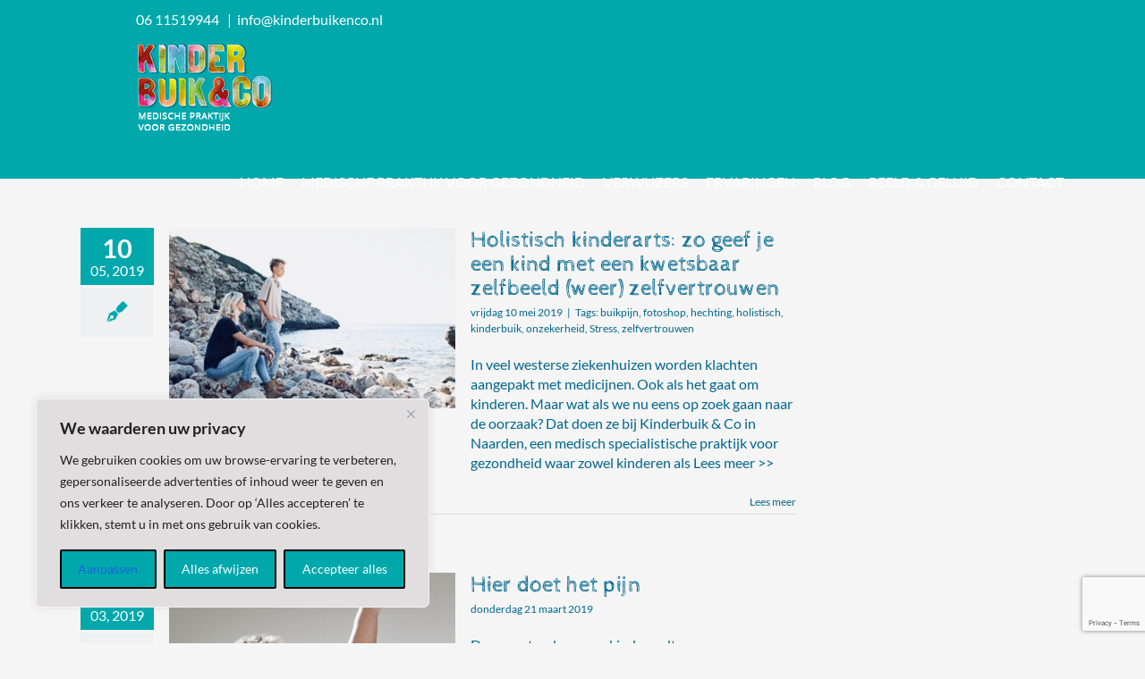

--- FILE ---
content_type: text/html; charset=utf-8
request_url: https://www.google.com/recaptcha/api2/anchor?ar=1&k=6Lf43zcrAAAAADUWLn8drLLgMaeR_Qztcuf69fnT&co=aHR0cHM6Ly9raW5kZXJidWlrZW5jby5ubDo0NDM.&hl=en&v=naPR4A6FAh-yZLuCX253WaZq&size=invisible&anchor-ms=20000&execute-ms=15000&cb=qlvshi283yn4
body_size: 45122
content:
<!DOCTYPE HTML><html dir="ltr" lang="en"><head><meta http-equiv="Content-Type" content="text/html; charset=UTF-8">
<meta http-equiv="X-UA-Compatible" content="IE=edge">
<title>reCAPTCHA</title>
<style type="text/css">
/* cyrillic-ext */
@font-face {
  font-family: 'Roboto';
  font-style: normal;
  font-weight: 400;
  src: url(//fonts.gstatic.com/s/roboto/v18/KFOmCnqEu92Fr1Mu72xKKTU1Kvnz.woff2) format('woff2');
  unicode-range: U+0460-052F, U+1C80-1C8A, U+20B4, U+2DE0-2DFF, U+A640-A69F, U+FE2E-FE2F;
}
/* cyrillic */
@font-face {
  font-family: 'Roboto';
  font-style: normal;
  font-weight: 400;
  src: url(//fonts.gstatic.com/s/roboto/v18/KFOmCnqEu92Fr1Mu5mxKKTU1Kvnz.woff2) format('woff2');
  unicode-range: U+0301, U+0400-045F, U+0490-0491, U+04B0-04B1, U+2116;
}
/* greek-ext */
@font-face {
  font-family: 'Roboto';
  font-style: normal;
  font-weight: 400;
  src: url(//fonts.gstatic.com/s/roboto/v18/KFOmCnqEu92Fr1Mu7mxKKTU1Kvnz.woff2) format('woff2');
  unicode-range: U+1F00-1FFF;
}
/* greek */
@font-face {
  font-family: 'Roboto';
  font-style: normal;
  font-weight: 400;
  src: url(//fonts.gstatic.com/s/roboto/v18/KFOmCnqEu92Fr1Mu4WxKKTU1Kvnz.woff2) format('woff2');
  unicode-range: U+0370-0377, U+037A-037F, U+0384-038A, U+038C, U+038E-03A1, U+03A3-03FF;
}
/* vietnamese */
@font-face {
  font-family: 'Roboto';
  font-style: normal;
  font-weight: 400;
  src: url(//fonts.gstatic.com/s/roboto/v18/KFOmCnqEu92Fr1Mu7WxKKTU1Kvnz.woff2) format('woff2');
  unicode-range: U+0102-0103, U+0110-0111, U+0128-0129, U+0168-0169, U+01A0-01A1, U+01AF-01B0, U+0300-0301, U+0303-0304, U+0308-0309, U+0323, U+0329, U+1EA0-1EF9, U+20AB;
}
/* latin-ext */
@font-face {
  font-family: 'Roboto';
  font-style: normal;
  font-weight: 400;
  src: url(//fonts.gstatic.com/s/roboto/v18/KFOmCnqEu92Fr1Mu7GxKKTU1Kvnz.woff2) format('woff2');
  unicode-range: U+0100-02BA, U+02BD-02C5, U+02C7-02CC, U+02CE-02D7, U+02DD-02FF, U+0304, U+0308, U+0329, U+1D00-1DBF, U+1E00-1E9F, U+1EF2-1EFF, U+2020, U+20A0-20AB, U+20AD-20C0, U+2113, U+2C60-2C7F, U+A720-A7FF;
}
/* latin */
@font-face {
  font-family: 'Roboto';
  font-style: normal;
  font-weight: 400;
  src: url(//fonts.gstatic.com/s/roboto/v18/KFOmCnqEu92Fr1Mu4mxKKTU1Kg.woff2) format('woff2');
  unicode-range: U+0000-00FF, U+0131, U+0152-0153, U+02BB-02BC, U+02C6, U+02DA, U+02DC, U+0304, U+0308, U+0329, U+2000-206F, U+20AC, U+2122, U+2191, U+2193, U+2212, U+2215, U+FEFF, U+FFFD;
}
/* cyrillic-ext */
@font-face {
  font-family: 'Roboto';
  font-style: normal;
  font-weight: 500;
  src: url(//fonts.gstatic.com/s/roboto/v18/KFOlCnqEu92Fr1MmEU9fCRc4AMP6lbBP.woff2) format('woff2');
  unicode-range: U+0460-052F, U+1C80-1C8A, U+20B4, U+2DE0-2DFF, U+A640-A69F, U+FE2E-FE2F;
}
/* cyrillic */
@font-face {
  font-family: 'Roboto';
  font-style: normal;
  font-weight: 500;
  src: url(//fonts.gstatic.com/s/roboto/v18/KFOlCnqEu92Fr1MmEU9fABc4AMP6lbBP.woff2) format('woff2');
  unicode-range: U+0301, U+0400-045F, U+0490-0491, U+04B0-04B1, U+2116;
}
/* greek-ext */
@font-face {
  font-family: 'Roboto';
  font-style: normal;
  font-weight: 500;
  src: url(//fonts.gstatic.com/s/roboto/v18/KFOlCnqEu92Fr1MmEU9fCBc4AMP6lbBP.woff2) format('woff2');
  unicode-range: U+1F00-1FFF;
}
/* greek */
@font-face {
  font-family: 'Roboto';
  font-style: normal;
  font-weight: 500;
  src: url(//fonts.gstatic.com/s/roboto/v18/KFOlCnqEu92Fr1MmEU9fBxc4AMP6lbBP.woff2) format('woff2');
  unicode-range: U+0370-0377, U+037A-037F, U+0384-038A, U+038C, U+038E-03A1, U+03A3-03FF;
}
/* vietnamese */
@font-face {
  font-family: 'Roboto';
  font-style: normal;
  font-weight: 500;
  src: url(//fonts.gstatic.com/s/roboto/v18/KFOlCnqEu92Fr1MmEU9fCxc4AMP6lbBP.woff2) format('woff2');
  unicode-range: U+0102-0103, U+0110-0111, U+0128-0129, U+0168-0169, U+01A0-01A1, U+01AF-01B0, U+0300-0301, U+0303-0304, U+0308-0309, U+0323, U+0329, U+1EA0-1EF9, U+20AB;
}
/* latin-ext */
@font-face {
  font-family: 'Roboto';
  font-style: normal;
  font-weight: 500;
  src: url(//fonts.gstatic.com/s/roboto/v18/KFOlCnqEu92Fr1MmEU9fChc4AMP6lbBP.woff2) format('woff2');
  unicode-range: U+0100-02BA, U+02BD-02C5, U+02C7-02CC, U+02CE-02D7, U+02DD-02FF, U+0304, U+0308, U+0329, U+1D00-1DBF, U+1E00-1E9F, U+1EF2-1EFF, U+2020, U+20A0-20AB, U+20AD-20C0, U+2113, U+2C60-2C7F, U+A720-A7FF;
}
/* latin */
@font-face {
  font-family: 'Roboto';
  font-style: normal;
  font-weight: 500;
  src: url(//fonts.gstatic.com/s/roboto/v18/KFOlCnqEu92Fr1MmEU9fBBc4AMP6lQ.woff2) format('woff2');
  unicode-range: U+0000-00FF, U+0131, U+0152-0153, U+02BB-02BC, U+02C6, U+02DA, U+02DC, U+0304, U+0308, U+0329, U+2000-206F, U+20AC, U+2122, U+2191, U+2193, U+2212, U+2215, U+FEFF, U+FFFD;
}
/* cyrillic-ext */
@font-face {
  font-family: 'Roboto';
  font-style: normal;
  font-weight: 900;
  src: url(//fonts.gstatic.com/s/roboto/v18/KFOlCnqEu92Fr1MmYUtfCRc4AMP6lbBP.woff2) format('woff2');
  unicode-range: U+0460-052F, U+1C80-1C8A, U+20B4, U+2DE0-2DFF, U+A640-A69F, U+FE2E-FE2F;
}
/* cyrillic */
@font-face {
  font-family: 'Roboto';
  font-style: normal;
  font-weight: 900;
  src: url(//fonts.gstatic.com/s/roboto/v18/KFOlCnqEu92Fr1MmYUtfABc4AMP6lbBP.woff2) format('woff2');
  unicode-range: U+0301, U+0400-045F, U+0490-0491, U+04B0-04B1, U+2116;
}
/* greek-ext */
@font-face {
  font-family: 'Roboto';
  font-style: normal;
  font-weight: 900;
  src: url(//fonts.gstatic.com/s/roboto/v18/KFOlCnqEu92Fr1MmYUtfCBc4AMP6lbBP.woff2) format('woff2');
  unicode-range: U+1F00-1FFF;
}
/* greek */
@font-face {
  font-family: 'Roboto';
  font-style: normal;
  font-weight: 900;
  src: url(//fonts.gstatic.com/s/roboto/v18/KFOlCnqEu92Fr1MmYUtfBxc4AMP6lbBP.woff2) format('woff2');
  unicode-range: U+0370-0377, U+037A-037F, U+0384-038A, U+038C, U+038E-03A1, U+03A3-03FF;
}
/* vietnamese */
@font-face {
  font-family: 'Roboto';
  font-style: normal;
  font-weight: 900;
  src: url(//fonts.gstatic.com/s/roboto/v18/KFOlCnqEu92Fr1MmYUtfCxc4AMP6lbBP.woff2) format('woff2');
  unicode-range: U+0102-0103, U+0110-0111, U+0128-0129, U+0168-0169, U+01A0-01A1, U+01AF-01B0, U+0300-0301, U+0303-0304, U+0308-0309, U+0323, U+0329, U+1EA0-1EF9, U+20AB;
}
/* latin-ext */
@font-face {
  font-family: 'Roboto';
  font-style: normal;
  font-weight: 900;
  src: url(//fonts.gstatic.com/s/roboto/v18/KFOlCnqEu92Fr1MmYUtfChc4AMP6lbBP.woff2) format('woff2');
  unicode-range: U+0100-02BA, U+02BD-02C5, U+02C7-02CC, U+02CE-02D7, U+02DD-02FF, U+0304, U+0308, U+0329, U+1D00-1DBF, U+1E00-1E9F, U+1EF2-1EFF, U+2020, U+20A0-20AB, U+20AD-20C0, U+2113, U+2C60-2C7F, U+A720-A7FF;
}
/* latin */
@font-face {
  font-family: 'Roboto';
  font-style: normal;
  font-weight: 900;
  src: url(//fonts.gstatic.com/s/roboto/v18/KFOlCnqEu92Fr1MmYUtfBBc4AMP6lQ.woff2) format('woff2');
  unicode-range: U+0000-00FF, U+0131, U+0152-0153, U+02BB-02BC, U+02C6, U+02DA, U+02DC, U+0304, U+0308, U+0329, U+2000-206F, U+20AC, U+2122, U+2191, U+2193, U+2212, U+2215, U+FEFF, U+FFFD;
}

</style>
<link rel="stylesheet" type="text/css" href="https://www.gstatic.com/recaptcha/releases/naPR4A6FAh-yZLuCX253WaZq/styles__ltr.css">
<script nonce="gGj5zKY8xlDljw0rnJMc4A" type="text/javascript">window['__recaptcha_api'] = 'https://www.google.com/recaptcha/api2/';</script>
<script type="text/javascript" src="https://www.gstatic.com/recaptcha/releases/naPR4A6FAh-yZLuCX253WaZq/recaptcha__en.js" nonce="gGj5zKY8xlDljw0rnJMc4A">
      
    </script></head>
<body><div id="rc-anchor-alert" class="rc-anchor-alert"></div>
<input type="hidden" id="recaptcha-token" value="[base64]">
<script type="text/javascript" nonce="gGj5zKY8xlDljw0rnJMc4A">
      recaptcha.anchor.Main.init("[\x22ainput\x22,[\x22bgdata\x22,\x22\x22,\[base64]/[base64]/[base64]/[base64]/[base64]/[base64]/[base64]/eShDLnN1YnN0cmluZygzKSxwLGYsRSxELEEsRixJKTpLayhDLHApfSxIPWZ1bmN0aW9uKEMscCxmLEUsRCxBKXtpZihDLk89PUMpZm9yKEE9RyhDLGYpLGY9PTMxNXx8Zj09MTU1fHxmPT0xMzQ/[base64]/[base64]/[base64]\\u003d\x22,\[base64]\\u003d\x22,\x22HDPDp8OcBlTDn8Kdw5sSDcOFw5ReworCh1huwqzDpHIMAMOgeMOTYsOEYlnCrXHDmw9BwqHDgQHCjlEIC0bDpcKVJ8OcVQ/DiHl0D8KLwo9iDj3CrSJlw65Sw67CsMONwo13fEjChRHChBwXw4nDhCM4wrHDtEF0woHCoFd5w4bCsR8bwqIrw5kawqkkw6lpw6IFBcKkwrzDklvCocO0N8KgfcKWwq3CtQl1cRUzV8Kjw4rCnsOYP8Kywqdswq8PNQx/wq7Cg1AVw4PCjQhJw7XChU92w58qw7rDgAs9wpk/[base64]/Chk/Cq8KGw57CgsO9X8Odw7gYwpLCiMK/ImklUzIdGcKXwqXCt1HDnlTCogEswo0FwrjClsOoLcKvGAHDkUULb8OAwqDCtUxKVGktwrfClQh3w6pOUW3DmQzCnXE0CcKaw4HDp8Kdw7o5P0rDoMOBwqbCgsO/AsO3asO/f8KPw43DkFTDrxDDscOxHcK6LA3ClRN2IMOcwp8jEMOOwpEsE8K8w4pOwpBsEsOuwqDDnMKTSTcgw7rDlsKvJR3Dh1XCnsOOETXDiRhWLVJJw7nCnX7DpCTDuRINR1/DhSDChExsZiwjw5PDqsOEbkrDh15ZNihye8OHwr3Ds1pCw7c3w7sMw587wrLCkcKZKiPDqMKlwos6wqXDr1MEw4xRBFwqd1bCqlLCvEQ0w5gDRsO7JyE0w6vClsOXwpPDrBo7GsOXw453UkMawozCpMK+wqbDhMOew4jCr8O/w4HDtcK+UHNhwo3Clyt1EzHDvMOAI8OZw4fDmcOGw59Ww4TCqMKiwqPCj8KuOnrCjSJLw4/Cp0bChl3DlsOPw78KRcKDbsKDJHXCihcfw7/ClcO8wrBEw7XDjcKewqDDmlEeJ8OkwqLCm8KNw7l/[base64]/[base64]/DnjsGwo5/w5FLFFDDuFTDo8KKDMO5wqzDq8Ovwq/DrcOzADfCjMKbZhjCpMOtwolswoTDrMKNwpwhS8K9wqd2wpsBwq/Dq1cJw4JzSsOEwqYQBMOqwqPCp8Omw7tqwqDDrMKWA8KSw4V1w77CojUZfsODw4Iuwr7Coz/CpjrDsj8/wqUOaFLCklDDjQZNwqfDkMORNRxGwq4ZI2nCn8Kyw5/DnTvCuyDDogLDrcOzwqlvwqNPw6HCrCvCr8KmfMOAw70uVS5rw70xw6NYb20Ie8Odw7QBwpLDjnJkwrvCh0TDhlrCrkg4wpDCoMOiwqrDtVY+w5dRwrY/ScOwwp3DkMKBwpzChcKUL1oow7nDocKFfwzCl8K/w5ADw6bDlsOAw4FTa07DmMKQYAjCpsKAwqhxdxUMw65II8Ogw5nClsOSIXsywogEUMO3wqx1Oidbw6FRaU3CsMKsZg7DgEwXcMOZwpbCpMOgwpLDrsOaw7BSwonDjMK1wppxw5DDpsKww5rCu8OheCs6w4TClsO8w4vDhxEeOgFmwo/DvcOVXl/DrWPDosOYTHfCv8OzXsKYwoPDm8O8w4XCgMK5wq54w4EBwrVFw4jDqFnCv1bDgEzCrsK/[base64]/DkcOLJ2ZUWWEjKcKjwp7DoVLCicOmw7fDvFfDusOAYQXDoiMSwohww7ZGwqLCnsK+wpciIsKnfwjCgjvCrD7CiD7DrHkNw63DvMKkA30+w4MJRsOzwqYXUcOcbV1TZcObBsOdTMOQwp/CmWPCrgsRCcOsGAnCpMKfwoPDmGpkwpR4HsOlNsOKw77DgxVEw4/DokBhw4DCqMKwwoTCvcO6wovCr3nDpghlw73CvQ/CncKOGGAxw7TDr8KZBlPCtcOXwoQhUGbDmXvCsMKmwq/ClBU4wozCkB3DtcOnw5FXwoYRw7XCjRscSMO4w6/DsyJ+DcOjbcKHHzzDvMKvcArCh8K2w5cVwqpTNgPCv8OJwpUNccOiwq4/bcOtccOOPcK1KzhiwowQwo9qwobDgkPDnErCj8O8wpXCtsKnP8Kxw7XCtDnDq8ODU8O/b1BxNyQUJsKxwo/Cnh4pwrvCgn/CgiLCriZJwpnDgcKdw4VuHzENwp/CkEPDvMKGJmQWw4RZfcKxw7E0wqBZw7LDlXfDomdww7gFwp09w4jDvcOIwovCjcKiw6I/c8Kiw6zCgy3DusOcCm3Cs0TDqMK/ISrDjsKvaHzDn8OAwrkaFCIHwp/DrXIbdMOrS8Oyw4PCuxvCucOjWMKowrPDvBNfKVTCgAnDjMKDwrNQwoTChcO2w7jDmyXDm8Kow4XCjQ8nwo/[base64]/acKAED5+wqoSwqARJz7DsGkww5Q5w4Zrw5fCuVXCiE9Zw5vDqFc5LlbCi3VCwoDCgE7CoEPDiMKqSkZfw4jDkgDCnQHCvMKbw7TCicK7w75GwrFnMTDDh0h6w5vCgsKvBcKPwqnClsKawrgTXcOdHcKnwphpw4Qnd0MoWUjCjsOGw5HDpQTCjn/DlmvDkHB+b18bNDzCs8KnN2Mlw6nDv8K1wrlmecOywq1TThfCokM0w7rCnsOSw43DlFQAexLCjmokwrA3MMKGwrXCnCvClMO0w5EHwpw8wrlqw54iwo7DpsOxw5XCmsOFC8KOw5lTw5fClAssUsKsLMKhw7/DsMKjwqHDkMKhN8KXw7zCgxVRw606wq8Ofg3DkgHDnCVyJSgAw7ECG8K9F8OxwqtEJMOSOsOVW1kIw7DCi8Oew5LCkHXDuhXDqXBRw6VXwphKw73CkCp/wpbCixAqDMOFwrxzwo7CmsKew4JswoMhJsOxQUfDmVZ7FMKoDh0IwqzCoMO7Y8O8PHBywqprZsKRd8K6w4B2wqPDtMO2CDstw4Q2wr7ChzPCmMOlbsOGGibDtMO4wodUw4cGw4TDvl/Dqkhfw7MfKwDDkRgPH8O2wrfDvk8Hw7DCnsOAHn8iw7bCkMOHw4bDtMOhax1Wwog/wobCtyUaTRbCgR7CusOWwqPCnxZKOMKMB8OWwrbDh17CnGfCj8KpDlUpw7NHUUPDlMOSSMONw6nDtwjCksK+w6s+Z1Rmw47CrcOzwrcbw7XDonrDmgfDvEZzw4rDnsKcw53DpMKEw7TDowAJw6p1QMK6M2bCkSfDvGwrwogtOlUMCMKowrFPXVNaRFbCli/CusK+N8KCZEzChh4Vwoxdw5DCuRJ9w4wPPwDCqMKWwrdtw7jCocO8ZUQ2wqDDl8Kuw6t1A8Ohw7J+w5rDrcOSwrQGwoRUw53CtMOOcwPDlx3CtMOgaUBawp5FDknDvMK4C8KLw5Fxw40fwrjDmcKew6VMwo/Cg8Ovw7LCg2teVC3CqcKOwqzCukJewoVSwpfCuARKwpvChgnDl8Oiw48gw7bCr8Ohw6AKYsOBXMOLw5XDoMOuwolRXiMyw4ZGwrjCszzDlGNWGAlXLy3CvMOUcMO/[base64]/w6g8acKUw57DgXsRw7kQLwzDrcKCw71Ow5nDvMKlaMKJfgByACVCUMO0w4XCq8KyT1pIw7sDwpTDjMOOw4whw5TDjidkw63Cjj/Cn2XCl8K6w6Mow6LClMOnwp8Xw5jDjMOtwrLChMOWScO0dG/[base64]/HcOYWMO+GHjCi28eE8KtWifDtMOkEQrChMOHw6DDhsKkOMOcwpPDp2vCg8Oaw5fDpxHDqBXCtMO0GMKDw4cVRztzwo40LwEUw7LCscKXw5/DjcKqwrXDr8Kow7xZTMODw6XCsMKmwqwRTHDDqyMdVVYdwp1vwp15wrLDrlDDkUczKCLDucOUX2/ChHDDg8KcEEHCrcK9w6jCp8K+M0loOiZyIcOIw5cNGUDCt31Pw7rDt0dWw4EswpvDscOZHMO6w4vDrsKOAXbCt8OGP8KPwqdGwpfDhMKGM2/DhzM6wpnClnpYccO6F09pwpXCjsKyw6HCj8KzXVTDu2E5D8O2CcKCacOZwpJ5BD3Co8Odw7vDvsOFwoDClcKMw5sgE8K4woXDusO1eVTCpMKLZ8OJw7d4wp3DoMKtwqRkb8OHQsK4wqRQwpTCocKqQlTDpsKhw5LDo3ANwq8TWsK4wpRjXW/Cn8KFRV9hw4fDgmtkwpfCpXPDjE3ClQTCkihqw7zDosKDwo7CkcKCwpU3T8OMd8OdQ8K1F0HCssKTeTtrwqTDs2JFwoYdJyskE0wWw57Ct8OCwqTDmMKOwqtyw709ZRkTwqxlJQ/[base64]/[base64]/[base64]/CkcOAwpLCn2jCo8O8NwTCmw4vKXJBwp/Dq8ObH8KHG8KKPG3DrcOIw7NLXMOkCmNpE8KQfMKiCiLCpm/DpsOhwq3DmMObf8OxwqzDnMKUw7jDvlwXwqRew5oABi0+Xh0awr3DtSPDg2XCnDTCvwHDv1TCryPDmcKJwoExERfDgmRNCcKlwpEjwpTCrMKSwpE+w7hJGsODOsK/wodGGcKYwrXCt8Krw7ZXw5x6w5cdwphLAsOiwp1JMjLCrEI4wpfDgSrCv8OcwokePV3CrRhBw79pwr0NFsKWacOuwo1hw4IUw5N8wpwIXWTDr2zCqyPDpB9Sw6rDtsKRYcOSw5DDgcK/[base64]/Dt8Owbi0Xa1MJw5JCwrTDm8O7wrQxw4HCn0QHw7TCosKCw5XDosO0woXCssK3EcKMDsK2Y20QfcOcOcKwX8K9wr8FwrZ7dA0AXcK8w5QfXcOrw4DDv8O2w50hMSzCn8OpFMO2w6bDnjzDmBIqwo4/wrZMwqk8bcOyH8K+wrAYQHnDj1nCuGvCh8OKDDokbw4FwrHDjURka8KtwpxAwqQ/wq/[base64]/RGnCv8OWY8KCaCU0WWMfwoTDmylSwrfCucOpIyclw73CqMKyw791w7M8wpTCnURqwrEbBjtgw5TDl8K/wofCrmPDkTFAa8K1PcK8wp3DqcO0wqAcH3V5RQERTcOcSMKUEcOJC0PDlcK5Z8KjMcK7wqXDngDCti0pf28Vw7zDisKYOSDCiMKoLn/CuMKTbhzCnybDk2jDqy7DrcKmwoUOw5/CllZNLmXDgcOgI8KlwpVOLFHCuMKXFD8twoYUIRg0LFw8w7HCgMOlwpRXw5bCgsOkJcOmW8K7GS3Dk8KqfMONAMOCw619VnjClsOkG8ORB8K3wqoSBDlkw6nDtVYsHcOBwq/DksKmwq1ww6jCrWphGTZOLcK5OcKxw5oIwp1becKySnlYwoXCknbDqGHDuMKgw4LCv8K7wrYow7JbEcOfw6TCmcK2WH3CviVIwqrCpU5ew74pdcO1TsK6DCwlwoBdVsOMwovCssK4FcO/[base64]/Do1jDoDPDpcKkwo5Rw4XDjsOZw6VHw6lQwq0Iw4UNw5PClsOUVzrDhWnClSPCgMOCWsOdaMKzMcOsVcOzO8KCCSZ8Yw7CncKoJ8Odwq4sHTwoD8OBw7xYL8OJNMOGVMKVw4jDk8OMwr0FScOpLQ/CgzvDiE/CoUbChEJYwpIqYSsweMKLw7nDsCLDmnQQw5rCql/[base64]/DgTTCiWrDi8OCMGpawrTDs8Kww4pYVxBAwp7CqFvDpMKCUwLClsOgw6rCgMK2wr3CqsKPwpU4w7jCklXCq37DvhrDtcKIDjjDtMKnCsOMRsObFXdxwoHCm1/DgVAJw6zCp8KlwpNvAsO/BGpwX8K0w58uw6TCk8OHIcOUIlBLw7zDkGvCqAk9FB7Cj8KbwpxvwoZwwr7CjG/CrsK5YsOJwpAHNsO7XsKLw7/DvTNkEcO1dmjCrCfDkDcSYsOiw7vDsmJzccKewqJXI8OdRA7CucKDOcKwZsOPPR3CisOyPcOZHU4uZ2XDncKIKcKXwpJ5U1Vlw4kfdsKnw7nDp8OGaMKDwqRzMV/DoGrDg1JPBsKsIcONw6fDhQnDi8OTOsOwCHfCvcO2G2EXYBjCqnfClcOww4fDggTDu35Gw7x1TxgMKnBUaMOxwoHDoxXDiBXDq8OBwq0cwoNzw5QiO8KkK8OCw6FvJCMPSmjDlmwDSMKNwoQFwonCjcOnDcKdwqDCmsOLwq/CkcO0PcK3w7BRVMKbw5nCpcOtw6LDhcOkw7YIOMKAa8KWw4XDpcKTw4tnwq3DmcOTZjE7ETZaw7JtY1sVw6ozw7MEYmnCoMOww6VCwrICT2XCsMKDVErChQJawoPChcK/Lg7Doiouwp7DusK/w5nDgcKNwpUuwr9SH1IEJ8O+w4bDuxTCjWVBdyPDgsOEJsOfwqzDs8KIw6/CusKpw7fCkEp7woVbUMKVecKHw6rCjj1GwoQjUcO3dcOuw77DtcOywq1kPsKVwqErOcK8UitHw4LCg8Onwo7DsiApRxFIYcKmwp7DhChFw6E7a8Osw6FIc8Khw5HDkWtPwoszw7xlwqYCwq/CqQXCrMKrHSPCg2nDr8KbMGLCpcOhIBDDucOOPWhVw7TCrn7CosOLVsK4UUzCi8KIw6LDu8KUwoPDoUFBcn1/XMKtFHJ6wrp5IsOwwqZvbVhiw4DCqzVfOxhRw4/DjsO9OsOMw7Nuw7drw5kZwp7DuWlrBSlIKBd5Dk/CicOeWgsqCVLCpkDDuBrDpsO3O1kKGEMwQ8Kzw53DmBx1GBg+w67CkMO4IMOZwq4KKMODNkMPGwnCpcOkKG7CijN3FsO7wqTCt8O1SsOcGMOiLEfDisOmwoLDvBHDj2UzEcK+w77CrsOWw7Bcw44tw5rCmG/DkTVzIcOtwofClcK4KRRjK8K/w6hKwo/Dh1XCusKHb0cKw40BwrZ5b8KTTAQiXMOlXcOnw7rClQJPwoVZwqfDiWMXwpp/[base64]/UMKTGFbDtMONworCrElOeMOJR8Oxwpg9wpHCgsO6egcSwrDCksOswosRNyPCrcKSwo1vw4fDnsKKFMOCA2dQwpjCq8OCw5xTwpnCkUzDmBIJfsK2woEXJ0g1NcK2XMORwqnDlcKxw6PDpsKRw59kwoPCiMO/GcOBBsKfbQHCmsOOwoRMwp8pwo5Acy3CoGrCoh5vYsOgLS/Cm8KSLcKGHSvDh8O/[base64]/DqDzDq8Okwo3CvcKkw7/DlMOewoXClE7DqMKrwrxmRDQSw6XCg8OIwrHCixckEwvCiUBee8KDJsOIw4bDtsKWw7BwwqkVUMOReQXChTzDi17CmMK+IcOmw6BBasOnQ8OQwqDCmsOMI8OmFcKFw43Cp0oWD8OqbSrCr3nDsH3ChRgrw5JTNVTDo8Kawq/Do8KyfcKtBcK6YcK6YMKgA1paw4ojaE8lwonCq8OONTPDhcKPIMOQwqMewpMUXcOxwpbDrMKqJMOMPTvDk8KbIAhNS23Dv1cSw6pJwpLDgMKnTcKrQMKOwpVlwpwUC15VQzXDoMOmw4TDo8KjRkZzCsORAyEMw5xREHtlAsOKQ8OKAgvCgj7ClANNwp/CnE/DoCzCskR2w6tfTRsES8KRccKtKRFRIh5/EcK4wq/[base64]/GAbCuMOAYcOLw4vCncOfwpYdL3zDu8OIw6nCvMKOXMOnBHTCtSpLw4M8wonCpcOMw5nCpsK7BsKiw4osw6M+wpTDusKDR1RUG359wqNDwqAlwo7CvcOGw7HDpQXDvEDDtcKOFSfCs8KSY8OhfMKZSsO8aX/[base64]/[base64]/Cuh0rHyjDp8KiwokSwplkEMOkZxXCqcOVw7fDtMK7S2vDg8O3wqFCw45fPllmO8OQY0hBwqrCusOxYhkafyd8LcKXRMO2JRPCiD0qR8KWYsOrYHkJw77Do8KxR8OAw4xjakfDuUlkZ2LDiMOtw7/[base64]/w4lew6Itw5HCk8OKEnPCkSElw5htw6LDkU/Dig9kw5Nnw71gw60Rw53DuQE5NsKFX8OTwr7Cr8OIw44+wq/[base64]/ClsOXWMOKw4HCv37CnxErw5DDuE9Gw4zDhsOrwpvCoMKHQcO9wrLDn0vDqWzCinRmw6nDiXLCv8K+AWQeasOhw53DsA5IFz/[base64]/w6BEasKEP8KNw5pBwq0YwofDjcKGwq8jQ2/CrsO7wo4owoRBLsKlVcOiw6HDviN4dcOQOsOxw5fCncOQECpSw6bDqznDjRrCvgx8FmUyMhPDqcKwNywLwofCiG/CnWvCusKEw5nDjMK6bmzCigvCsGAyFyXDum/CnjXDusOxBBDDpMKKw7fDlmZpw6VQw6jCgDbCusKIOsOOw6/[base64]/DvcOWJ3rCuMOTw5XDhsKUw6lffsKmJMK3LsO6bVdmw4IqEzrCs8Kcw59Tw7YYZlF0wqLDojHDh8OLw59twpd3TcOJEMKhwpJrw6UCwofChibDvcKVKyN5wpXDiCnCtjHCrQDDrw/DllXCmcK+wqAGaMKQS1R3eMKGCsOYQREfDlnCryHDhMKPw4PCsjEJwpc2EiM2w7IPw61SwrDCqD/CnF9/woAGB0vDhsKPw4PCncKhBVQBPsK3R3d5wrQ3NcOMBMOdI8O7w65/w5nCjMKhwpF1wrxFRMKjwpXCo3vDqEt/w5HCo8O1I8KswqdqKmLCjhrDrcKWHMO2esKqMAPCmGc4EMKow6TCtsOuwrZtw4PCvcKkDsKII39FI8KhHyZgGU7Cn8KVwochwpTDsV/Dv8KafMOzw78DRMK7w63Cr8KSWXbDt0DCo8K3bsOPw43CtzrCmzQuLsKRMcKJwrvDkCbDhsK7wovCvcOPwqcRBzTCusOHHGMKdsKjwrk1w5RhwrTCk3obwqE4wrPDvAI/[base64]/fsOYURLChsKjw77DjsKLw6TDvsOBaMKdKMOmcsOWNcOiw55bwrrCsgDCvntdfmjDqsKuTk/CogouWCbDrksfwq00O8KkdmDChzE1wq8Iw7HCoQPDnsK8wqtGw5lyw4cLdGnDt8Omw59ZBWtewprCtzHCpcO7HsK2VMOXwqfCpBFXGAtCVDnCj1jDmz/Dr0nDoUkSYAoddMKsLQbCrmDComzDuMKww7nDpMO4K8KnwrYFP8ODLcOcwpPCin/CuTlpB8KswrkwA31OYmE6PsOARm3Dg8OPwp0fw7xPwrZjYjPDmQ/CgcOkwoLClQZNwpLDkAQmw7PDtz3ClD4wAmTDiMKow6bDrsKhwopSw5nDrz/[base64]/Du8KlRDIkwpVOesKBdVnDi8OHwoJnGsK/LETDgsKPHsKrKVd8csKmDAs7AA0/[base64]/DpsOAwr7DoMOHfcKwQ1M8w7bCoTFAwqAwQMKnQHLCnsKGw4vCjcOYw5TDlMOId8KdN8OVw5/ChwvCncKdwrFwalBiwqLDvsOJNsO5IcKQWsKXwpUiNG5ERydkaxnDtBPCnAjCvMOewo/[base64]/CjMOswpUrw7bCu8ONwpAWasOYRWbDqjodFELDjn7CuMOHwpoLwp5weSxnwrvCixkhd3RBaMOXw6zCkgnDrMKUW8KdJRkucnLCrhvCt8OOw7zCrwvCp8KJCsKGw4kgw4nDpMO2w4lONsO2FcO7w6LCtStuLgbDjDnCgC/[base64]/DsyfDr8OvecOWP8K4w6/[base64]/DusOswrdqEH5Rwq3DjMKgI8K4chbCrC5KwrrCiMK1w60ZLi12w4PDlcOvcgkDw7HDn8K8UcOYw7/Dk1lYf1/DucO1W8KywonDmAHCksK/wprCqcOVYHpYbMKAwrMpwoTClMKCw7rCpHLDssKlwqo9WsOYwrJfJMOHw45EL8KOXsOfw5BHa8KTZsO8w5PDmnsywrRLwosEw7UIJMOKwol6w6wbw7hnwrbCsMOLw71XFXDDoMKnw4QMbcKrw4Uawqx9w7bCt2/CjmBsworDgsOrw7Zrwq84McK4ZcOjw6/DsSbCnF3Dm1vDgsKvGsOTd8KDNMOzEsKfwo9Rw4bDv8Kxw5HCosObwoDDicOdUQEow6Z5LMOVADDChsKtY0rDmX0zTsKiHsKcbcK8w7p7w5oDw7Jew6VyCV0bUAzCumYywrzDpcKidzHDlAfDlMOjwpJhw4fDqVbDsMObGcKzFCYkOsOnSsKtFR/DuXfDqVVSO8KBw6TDs8KRwprDkjzDpcO1w4jDvRvCnCp2w5MUw5YWwqVqw5DDo8KLw4bDiMKVwr4jXDZwK33CpMOdwqkOTcKmTmM5w704w7fDnMKMwoAaw45swo/[base64]/DrBTDsMKQwqrCosObW8O9wo01wpjDrsOHw4Vrw5bCssKFUcOqw7BLV8OCdipqw53Cu8O+wrotHSbDvWrCrHEAVC1qw7fCt8Oaw5vCmsK0XcKiw7HDtGxiMMKUwrZ9w53CscKXJDfChsKww7TCrQcvw4XCoxZYwq86LcKnw4kvKsOkScKIBsOBJMOWw6PCkR/Cv8OLT3McFkPDrMOeasKpCV0RHB4kw6B5woRIJcOtw689dxVTI8O8BcORw7/DhnDCisOfwpXDqwfDtx3DpMKWJMOewpNUHsKucMK2TQzDpcKTwpbDn3MGwqjClcKGdwTDlcKAw5LCgSnDlcKJZUswwpBcfcOTw5Ijw7vDv2XDtA0EJMOEw59+YMKrT2/[base64]/DtsO3U8OuF1DDhMOAMMOgFcOkw7kgw5Bow74CfznCqQjCvgDCrMOeNx5TOC/CunsJw6t9ayrDusOmeVkNasKBwqp0wqjCplHDlcOaw6Bfw57Ck8OAwrY7UsOSwqI4wrfDv8O0fxHCiCzDs8K1woBhWg/CtsO8ABbDv8OXEcOeZAVvK8O8wrbDnMOsPFvDoMKFw4ouYBjDnMOzBHbCqsKFdl/DncKkwoBtw4HDiU/[base64]/CkkfDm8Kfw4JMchLDg8KHaAMKw6XDmsKLw7/DhhVOa8KywqRIw4gOPsONMsOKRsKuwpouOcOdDMKKbsOmwpzCrMKoQQkqXD5VDgpmw71Ew63DmcKGScOxZy3DnMK5T0UOWMO4IsO8w6/[base64]/CuF3CqhLCpU0WQE4gasOkH8O4wqvCjAHDrgzChsO/ZFwhfcKyUjcnw6kWXElrwqs+woLCuMKaw6rDiMO2XTEXw5HCpcOHw5ZKUsKNOQrChMOZw5YkwoglfmPDncO/Jx1bMVjCqC/CnQYJw5kDw5g1OcORw51ffsOWw6chcMOEw5I5JVIDMA1hw5LCuw8RKX/[base64]/[base64]/DtMKNw79ED8O3esO7TiDDnBnCsMKfH07DoMKZF8KJQhrCk8OWe0UPw5nCjcOMBsODYXHCoAzDvsKMwrjDoEQNWXoFwo0iwrh1wo/[base64]/[base64]/CrMK6wo1Yeh3DtXvCjsO7JsK6ZgfCiTd2w4Y3T1rDgMONfMKAE14gecKVEitxwpU3w7/[base64]/ClS7Ci2bDoMKzL8K1wqIJNzwtw7xfw7hlwrh2UFvCiMObTinDvw5HBsK3w4rCpjV5D23DhQTCosKNwoANwqEuDTZYU8KdwpFLw5hgw6FXb1RETcK2wrNPw4zCh8OgL8O/IH1hdcKtJVc9LyjDpcOLZMOQMcK0BsK3w7rCrsKLw5kEw5k9w6XCj2lEaG19wp/[base64]/[base64]/CrMO5Q27ClcKtw5PDtS7Cj8O1w4rDn8KgTcKPw7zDiQc2NMKXw6t8HX0uworDmgjDjygBV3bCtxbDuGpWPsOJLxUhwrUzw45QwpbCsDTDjCrCv8Kcf1BkcsOpCU7Dly4FYl9twofDsMK0dBE/cMO6ccKAwoBgw5jCpcKGwqcQGBNKEW4gBsKXXcK9QsOnNhHDjHnDsXzCrUVbBjU5wrJ+GmPCsEITDMORwqkMNsKdw6dVwrlIw6nCkcO9wprDrDvDlW/Cni8xw454wrrCs8OMw5PDoTJDwpzCqhLChsKJw7Izw47Cs0/CkzJIcWE+GFTCpsOvwpkOwr7DmADCpcOgwq0Uw5TDp8KqFcKbNcOTFTnCkwomw7PDqcOfwqPDmMOQPsOnImU/wpNgSx/DjsKwwpQ9w4DDrk/DkFHClcOJcsOrw74Bw7JcBVXCpBnCmFVzQEHCgXvDlcOBADTDjgVlw7LCg8KQw7LCmG06w6gLNWDCjQlBw4vCicOnBsOuSw8YK2LCggjCm8O4wp3DpMOJwozDlsO6w5Bjw7vCucKjRAYAw49XwqfCnS/DkcOiw44hX8ONw5RrOMOww5ZIwrAmLkDCvsKXAMOod8KDwonDtMKQwpV1Z2MCwrbDpmhlXXrCo8OPFApzwr7Dh8K5w6g1Q8OtLkV/AsKQLsOzwrjCgsKXJsKPwqfDj8KNd8OKGsONWDFjw4ISfxwfRMOAD0drfCTCi8K7w5wgJmtpE8Oyw4LCjQMANlp2WMK1w4PCpcOEwq3DkMKQCMKhw5bDh8KvC3DCoMOSwr/Dh8O2wo5JIcO7wprChE3DojPChsO/[base64]/Cq8KycCXDhGPCgcOhfMKRw4gxI8KzIRzCh8OCw5fDuxjDh2PDhDkywqzCvRjDscOjR8O9ahVZAF/DpcKFwoV2w5RvwoxOw57DpMO0QcK0XcOdwq9gcFNHe8O6EmsQwqxYO2gaw5oOwqxnFlo0IFlawrvDvTXDmU7DjsOrwokUwoPCsQ/[base64]/PcOCwpLDqcKESj3ClcOLw5oQf2fCq8OZasKCKsOZY8ODbk7DkCjDni/DiAIpDnkdRlghw50Ew4bDmDnDgsKyWkwKNTzDhcKZwqMEw5VbEgLCosO+wrXDpcO0w4vDnQLCs8Obw4IdwprDm8O1w7ssIDTDgsKvbcKFO8KsT8KmFcKnU8KAVCN+eV7CoGjCnsOHYE/Ci8KAw4bCo8OFw7vCux3Cn2A0w6fChlEDDjbDnl5rw7bCq0zCiAZUYgnClTQ/VsOnw70TFQnCpcOAccOUwqTCo8Kew6rCmMOhwqgcwol3wpfCtzsJGkYLH8KRwpVsw4ZCwqwPw7TCgcOePMKmFcOMTHJfUn4wwoVHN8KHCMOIdMO7w5Yxw5EAwqnCr1Z7f8O7w7bDoMOrwoYZwpPCsE7DlMO7fsK8Dn4ZbljCnMOqw5zCt8Kmwo/CsR7Ds3IWwp0+R8OjwpbDvDjDtcKaaMKcVXjDq8OzfGJgw6PCr8K0a1DDhAoAwoHCjHUucyhgGWo7wqJzYG11w6/Cs1dWU3DCnFLCsMOZw7lnw5LDuMK0EsOIwpQDwpDCjhVsw5DDh0TCly1kw4Row6p2WMK9ZMOydMKOwo9+wo7DuwU+wo7CtBUSw5F0w5UYL8KNw4QjFcOYDcOWwpFZGMKpKmjCpyLChMKcw58jCsOVwrrDqUbCo8KBecO2FsKrwoQbUCZtwrp/[base64]/CiMKMwqQZwqxcwpLCnBQARV3ClMKHwqXDlcKvw6PClwQ8REYAw5Aiw6/Cv0srDX3CjE/DnMOfw5jDtg/[base64]/Ch8OSw70CwrHDmnjCgh/DosKsYMKIEn5AU2wOwrbDnxJsw4jDlMKhw5nDjCJPdELDosOJXMOVwrdAR1QAQ8KjFsOeATtRTVzDucOlRU9nw4howqw7B8KjworDq8KlNcOVw51IZsOuwrjCh2TDi01qHUkLdMOYw65Iw4drfw4WwrnDgRTClsO0HMKcUhvCr8Olw5kcw5hMYMOSKS/CllDCuMKfwpZoS8O/YEQqw53CosOew61NwqHDtcK5CsO1LAYMwoFpEm1FwqZzwqHCtQrDkC/Cv8KfwpvDoMOKWB7Cn8K+DXoXw5XCpBdQwoAvcHBlw4DDr8KUwrbDj8KbIcKuwo7Cv8KkfMK6c8KzQsKKwpt/FsOlM8OMPMO4OTzClinDlTXCtsOeA0PCoMKJe03DrMOeFcKKacKjG8Omwq/DuwnDusKowqcKEcKsVsO9HBQUXcK7w6/CqsOvwqNEwqXDhmTCq8ObCAHDp8KWQQJawqzDj8Kpwp46wqfDgW3CvMKLwrx2wr3CjMO/[base64]/DpcOFwphvBgAmw7MKw7bCscO7wr/DicOyw4soOcOGw4FvwqHDkcOdCMKOwr4YdHTChC/[base64]/DisOWwo7CpcOHKcK6I8K0dMKhwrLDlsOVO8K4w7fCgMOjwpslXD3Dh13Dv11Jw61xAMOpwqZ0N8OCw7k1SMK/JsOkwpcowr9kfCfCnMK0WBbDpwPCuyPCiMK1cMO/wr4IwoHDozliBzw3w6VUwq0TSsKrcWTDtT49eDTCr8Opwop4R8O+acK3wockT8Ohw5NJG3pAwpfDtsKbJn/Di8OYwr3DrMKdfQ0Iw4lPEzFyIkPDkgdpRHcLwq/DjW4YbGx8asODwq/Dn8K0wrvDuVxcCWTCrMKqP8K+OcO7w4nChB8ww6I1a1zDgHxvwqbCrhs1w77DuzHCtcOpcsKdw4Mdw4FywqASwpVawqB/w6XClB4bDcOrWsOVHSrCsmjCjH0BbTk0wqdlw5Axw6B1w6VQw6TCgsKzaMKRwpnCnRNUw6YawrPCuB8twolmw6rCrsO7M07CkQJlIMOZwqhNwo4QwqfCjFPDvMK1w5UJH2ZTwoktw5tUwqUAN1oVwrXDqMK5EcOqw7/Cm1AewqMRByhOw5jDjcOBw65mw43ChhkFw6HCkSBmTsKWR8OUw7HDj3YGwqHCtD0VDgLDuScewoMDw5bCtUt6wpYYHDTCvMKwwq7Cq3LDs8OhwrU/TMKzMsKaWhYDwqLDpDDDu8K9QmNQXgpofH3CnlsWR0MJw4cVb0w6ZcKCw6sxwrDCnsKKw7TDu8OQBAA6wonCnsOHIkomworDvGwVUsKsQns1QQzCqsOQw4/CucKFbsOaLUERwqFdUkTCjcOtWkfCmsO5G8K3XGDCjcOwEBIdZ8O8YG/Cq8OuZMOMwr3CrHwNwo/Dihl4FcO7DcK+SWMiw6/CiDRrw6lYOxUwKF0PFcKXb0Uiw5UQw4fCrSsKZQ3Dtx7CpMKnPXBWw5Ztwoh3KcOxAX9lwpvDs8Knw792w7/DinjDrMODOhIdf3AOwpAXWcKjw7jDvho3w5rCuQ4bYBzDkMOkw5nCscOxwoILwqjDgTJKw5jCo8OdNsKqwo4Kwr7Djy3DvsKXASVrE8K6wqsKVEdPw5cmJxZDGMOKJ8K2w4TDjcOJVyItLGosJMKBwp5Lwq5/aWjCvyoIwoPDkU4Kw7g3w77ChBI4JybCjcOGw7wZbMOYw4XDjXDDmcO4wrbCv8KnR8Oiw6TCnUIpwpwafcKww7jDp8KTGXMsw6zDm1/Cs8KqBx/[base64]/Cmko6D8K8bW7Cm8Oowokww5bCj30rworCk8O1w43DvcOeNcKZwoXDg3BtEMOdw4p5wpodwrteCEcfIE0FEcKjwp/[base64]/Cp8OSwqIBw69FcQIkwojCnHcew67Dr8O9wprChwEzw77Cpi81QHkMw5NqX8O1wqrCvjPCh3/[base64]\x22],null,[\x22conf\x22,null,\x226Lf43zcrAAAAADUWLn8drLLgMaeR_Qztcuf69fnT\x22,0,null,null,null,1,[21,125,63,73,95,87,41,43,42,83,102,105,109,121],[7241176,465],0,null,null,null,null,0,null,0,null,700,1,null,0,\[base64]/tzcYADoGZWF6dTZkEg4Iiv2INxgAOgVNZklJNBoZCAMSFR0U8JfjNw7/vqUGGcSdCRmc4owCGQ\\u003d\\u003d\x22,0,0,null,null,1,null,0,0],\x22https://kinderbuikenco.nl:443\x22,null,[3,1,1],null,null,null,1,3600,[\x22https://www.google.com/intl/en/policies/privacy/\x22,\x22https://www.google.com/intl/en/policies/terms/\x22],\x22+d/AIAJP03xx5INsF8YMRWqSrV0IbCY/yxAlsmxSbXU\\u003d\x22,1,0,null,1,1762904042890,0,0,[215,148],null,[106],\x22RC-QYB7OWftWos8yQ\x22,null,null,null,null,null,\x220dAFcWeA6gdD0T3z_qdRPLkd6JxQR-NG7hSqc7MPX1nhnjIOHqIUDd-mdUJFR2S96eerQzG6b8Fx-6EcmKsd1uBQHxEGl7x1D9NA\x22,1762986843026]");
    </script></body></html>

--- FILE ---
content_type: text/plain
request_url: https://www.google-analytics.com/j/collect?v=1&_v=j102&a=1882591346&t=pageview&_s=1&dl=https%3A%2F%2Fkinderbuikenco.nl%2Fcategory%2Fblijebuiken%2F&ul=en-us%40posix&dt=Blije%20Buiken%20Archieven%20-%20Kinderbuik%26Co&sr=1280x720&vp=1280x720&_u=YGBAgAABAAAAAC~&jid=1179843669&gjid=1965396787&cid=474937987.1762900443&tid=UA-71877833-1&_gid=1426325355.1762900443&_slc=1&gtm=45He5ba0n71MZ4KH7v71859043za200zd71859043&gcd=13l3l3l3l1l1&dma=0&tag_exp=101509157~103116026~103200004~103233427~104527907~104528501~104684208~104684211~105391252~115583767~115938466~115938469~116217636~116217638&z=204464769
body_size: -451
content:
2,cG-537MKTJLHK